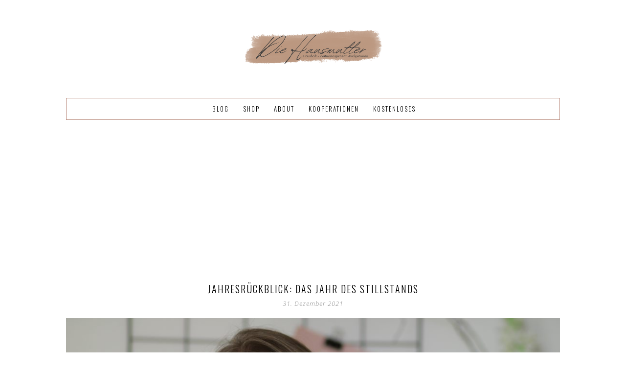

--- FILE ---
content_type: text/html; charset=UTF-8
request_url: https://www.die-hausmutter.de/2021/12/31/jahresrueckblick-das-jahr-des-stillstands/
body_size: 9768
content:
<!DOCTYPE html>
<html lang="de" class="no-js">
<head>
		<meta charset="UTF-8">
	<meta name="viewport" content="width=device-width, initial-scale=1">
	<link rel="profile" href="https://gmpg.org/xfn/11">
	<link rel="pingback" href="https://www.die-hausmutter.de/xmlrpc.php">
	<!--[if lt IE 9]>
	<script src="https://www.die-hausmutter.de/wp-content/themes/emma/js/libraries/html5.js"></script>
	<![endif]-->
		<script>(function(html){html.className = html.className.replace(/\bno-js\b/,'js')})(document.documentElement);</script>
<meta name='robots' content='index, follow, max-image-preview:large, max-snippet:-1, max-video-preview:-1' />

	<!-- This site is optimized with the Yoast SEO plugin v22.7 - https://yoast.com/wordpress/plugins/seo/ -->
	<title>Jahresrückblick: Das Jahr des Stillstands - Die Hausmutter</title>
	<link rel="canonical" href="https://www.die-hausmutter.de/2021/12/31/jahresrueckblick-das-jahr-des-stillstands/" />
	<meta property="og:locale" content="de_DE" />
	<meta property="og:type" content="article" />
	<meta property="og:title" content="Jahresrückblick: Das Jahr des Stillstands - Die Hausmutter" />
	<meta property="og:description" content="2021 war insgesamt kein gutes Jahr für mich. Es gab viel positives aber eigentlich war es ein Jahr voller Stillstand. Es war ein Jahr in dem ich gewartet habe um mit Dingen aus dem Jahr 2020 abschließen zu können und das leider recht erfolglos. Reisen, Schulabschluss, neuer Job Die schönen Dinge lassen sich leider recht [&hellip;]" />
	<meta property="og:url" content="https://www.die-hausmutter.de/2021/12/31/jahresrueckblick-das-jahr-des-stillstands/" />
	<meta property="og:site_name" content="Die Hausmutter" />
	<meta property="article:published_time" content="2021-12-31T13:54:38+00:00" />
	<meta property="article:modified_time" content="2021-12-31T14:37:38+00:00" />
	<meta property="og:image" content="https://www-static.die-hausmutter.de/wp-content/uploads/2021/12/IMG_1159-scaled.jpg?media=1635490326" />
	<meta property="og:image:width" content="2560" />
	<meta property="og:image:height" content="1707" />
	<meta property="og:image:type" content="image/jpeg" />
	<meta name="author" content="Hausmutter" />
	<meta name="twitter:card" content="summary_large_image" />
	<meta name="twitter:label1" content="Verfasst von" />
	<meta name="twitter:data1" content="Hausmutter" />
	<meta name="twitter:label2" content="Geschätzte Lesezeit" />
	<meta name="twitter:data2" content="2 Minuten" />
	<script type="application/ld+json" class="yoast-schema-graph">{"@context":"https://schema.org","@graph":[{"@type":"WebPage","@id":"https://www.die-hausmutter.de/2021/12/31/jahresrueckblick-das-jahr-des-stillstands/","url":"https://www.die-hausmutter.de/2021/12/31/jahresrueckblick-das-jahr-des-stillstands/","name":"Jahresrückblick: Das Jahr des Stillstands - Die Hausmutter","isPartOf":{"@id":"https://www.die-hausmutter.de/#website"},"primaryImageOfPage":{"@id":"https://www.die-hausmutter.de/2021/12/31/jahresrueckblick-das-jahr-des-stillstands/#primaryimage"},"image":{"@id":"https://www.die-hausmutter.de/2021/12/31/jahresrueckblick-das-jahr-des-stillstands/#primaryimage"},"thumbnailUrl":"https://www.die-hausmutter.de/wp-content/uploads/2021/12/IMG_1159-scaled.jpg","datePublished":"2021-12-31T13:54:38+00:00","dateModified":"2021-12-31T14:37:38+00:00","author":{"@id":"https://www.die-hausmutter.de/#/schema/person/d5e4775aa40c4295c64c274a6be1f250"},"breadcrumb":{"@id":"https://www.die-hausmutter.de/2021/12/31/jahresrueckblick-das-jahr-des-stillstands/#breadcrumb"},"inLanguage":"de","potentialAction":[{"@type":"ReadAction","target":["https://www.die-hausmutter.de/2021/12/31/jahresrueckblick-das-jahr-des-stillstands/"]}]},{"@type":"ImageObject","inLanguage":"de","@id":"https://www.die-hausmutter.de/2021/12/31/jahresrueckblick-das-jahr-des-stillstands/#primaryimage","url":"https://www.die-hausmutter.de/wp-content/uploads/2021/12/IMG_1159-scaled.jpg","contentUrl":"https://www.die-hausmutter.de/wp-content/uploads/2021/12/IMG_1159-scaled.jpg","width":2560,"height":1707},{"@type":"BreadcrumbList","@id":"https://www.die-hausmutter.de/2021/12/31/jahresrueckblick-das-jahr-des-stillstands/#breadcrumb","itemListElement":[{"@type":"ListItem","position":1,"name":"Startseite","item":"https://www.die-hausmutter.de/"},{"@type":"ListItem","position":2,"name":"Blog","item":"https://www.die-hausmutter.de/blog/"},{"@type":"ListItem","position":3,"name":"Jahresrückblick: Das Jahr des Stillstands"}]},{"@type":"WebSite","@id":"https://www.die-hausmutter.de/#website","url":"https://www.die-hausmutter.de/","name":"Die Hausmutter","description":"","potentialAction":[{"@type":"SearchAction","target":{"@type":"EntryPoint","urlTemplate":"https://www.die-hausmutter.de/?s={search_term_string}"},"query-input":"required name=search_term_string"}],"inLanguage":"de"},{"@type":"Person","@id":"https://www.die-hausmutter.de/#/schema/person/d5e4775aa40c4295c64c274a6be1f250","name":"Hausmutter"}]}</script>
	<!-- / Yoast SEO plugin. -->


<link rel='dns-prefetch' href='//fonts.googleapis.com' />
<link rel="alternate" type="application/rss+xml" title="Die Hausmutter &raquo; Feed" href="https://www.die-hausmutter.de/feed/" />
<link rel="alternate" type="application/rss+xml" title="Die Hausmutter &raquo; Kommentar-Feed" href="https://www.die-hausmutter.de/comments/feed/" />
		<!-- This site uses the Google Analytics by ExactMetrics plugin v7.25.0 - Using Analytics tracking - https://www.exactmetrics.com/ -->
		<!-- Note: ExactMetrics is not currently configured on this site. The site owner needs to authenticate with Google Analytics in the ExactMetrics settings panel. -->
					<!-- No tracking code set -->
				<!-- / Google Analytics by ExactMetrics -->
		<!-- die-hausmutter.de is managing ads with Advanced Ads 1.52.2 --><script id="hausm-ready">
			window.advanced_ads_ready=function(e,a){a=a||"complete";var d=function(e){return"interactive"===a?"loading"!==e:"complete"===e};d(document.readyState)?e():document.addEventListener("readystatechange",(function(a){d(a.target.readyState)&&e()}),{once:"interactive"===a})},window.advanced_ads_ready_queue=window.advanced_ads_ready_queue||[];		</script>
		<link rel='stylesheet' id='wp-block-library-css' href='https://www.die-hausmutter.de/wp-includes/css/dist/block-library/style.min.css?ver=a18c89a432564373483c9669381f3ef4' type='text/css' media='all' />
<style id='classic-theme-styles-inline-css' type='text/css'>
/*! This file is auto-generated */
.wp-block-button__link{color:#fff;background-color:#32373c;border-radius:9999px;box-shadow:none;text-decoration:none;padding:calc(.667em + 2px) calc(1.333em + 2px);font-size:1.125em}.wp-block-file__button{background:#32373c;color:#fff;text-decoration:none}
</style>
<style id='global-styles-inline-css' type='text/css'>
body{--wp--preset--color--black: #000000;--wp--preset--color--cyan-bluish-gray: #abb8c3;--wp--preset--color--white: #ffffff;--wp--preset--color--pale-pink: #f78da7;--wp--preset--color--vivid-red: #cf2e2e;--wp--preset--color--luminous-vivid-orange: #ff6900;--wp--preset--color--luminous-vivid-amber: #fcb900;--wp--preset--color--light-green-cyan: #7bdcb5;--wp--preset--color--vivid-green-cyan: #00d084;--wp--preset--color--pale-cyan-blue: #8ed1fc;--wp--preset--color--vivid-cyan-blue: #0693e3;--wp--preset--color--vivid-purple: #9b51e0;--wp--preset--gradient--vivid-cyan-blue-to-vivid-purple: linear-gradient(135deg,rgba(6,147,227,1) 0%,rgb(155,81,224) 100%);--wp--preset--gradient--light-green-cyan-to-vivid-green-cyan: linear-gradient(135deg,rgb(122,220,180) 0%,rgb(0,208,130) 100%);--wp--preset--gradient--luminous-vivid-amber-to-luminous-vivid-orange: linear-gradient(135deg,rgba(252,185,0,1) 0%,rgba(255,105,0,1) 100%);--wp--preset--gradient--luminous-vivid-orange-to-vivid-red: linear-gradient(135deg,rgba(255,105,0,1) 0%,rgb(207,46,46) 100%);--wp--preset--gradient--very-light-gray-to-cyan-bluish-gray: linear-gradient(135deg,rgb(238,238,238) 0%,rgb(169,184,195) 100%);--wp--preset--gradient--cool-to-warm-spectrum: linear-gradient(135deg,rgb(74,234,220) 0%,rgb(151,120,209) 20%,rgb(207,42,186) 40%,rgb(238,44,130) 60%,rgb(251,105,98) 80%,rgb(254,248,76) 100%);--wp--preset--gradient--blush-light-purple: linear-gradient(135deg,rgb(255,206,236) 0%,rgb(152,150,240) 100%);--wp--preset--gradient--blush-bordeaux: linear-gradient(135deg,rgb(254,205,165) 0%,rgb(254,45,45) 50%,rgb(107,0,62) 100%);--wp--preset--gradient--luminous-dusk: linear-gradient(135deg,rgb(255,203,112) 0%,rgb(199,81,192) 50%,rgb(65,88,208) 100%);--wp--preset--gradient--pale-ocean: linear-gradient(135deg,rgb(255,245,203) 0%,rgb(182,227,212) 50%,rgb(51,167,181) 100%);--wp--preset--gradient--electric-grass: linear-gradient(135deg,rgb(202,248,128) 0%,rgb(113,206,126) 100%);--wp--preset--gradient--midnight: linear-gradient(135deg,rgb(2,3,129) 0%,rgb(40,116,252) 100%);--wp--preset--font-size--small: 13px;--wp--preset--font-size--medium: 20px;--wp--preset--font-size--large: 36px;--wp--preset--font-size--x-large: 42px;--wp--preset--spacing--20: 0.44rem;--wp--preset--spacing--30: 0.67rem;--wp--preset--spacing--40: 1rem;--wp--preset--spacing--50: 1.5rem;--wp--preset--spacing--60: 2.25rem;--wp--preset--spacing--70: 3.38rem;--wp--preset--spacing--80: 5.06rem;--wp--preset--shadow--natural: 6px 6px 9px rgba(0, 0, 0, 0.2);--wp--preset--shadow--deep: 12px 12px 50px rgba(0, 0, 0, 0.4);--wp--preset--shadow--sharp: 6px 6px 0px rgba(0, 0, 0, 0.2);--wp--preset--shadow--outlined: 6px 6px 0px -3px rgba(255, 255, 255, 1), 6px 6px rgba(0, 0, 0, 1);--wp--preset--shadow--crisp: 6px 6px 0px rgba(0, 0, 0, 1);}:where(.is-layout-flex){gap: 0.5em;}:where(.is-layout-grid){gap: 0.5em;}body .is-layout-flex{display: flex;}body .is-layout-flex{flex-wrap: wrap;align-items: center;}body .is-layout-flex > *{margin: 0;}body .is-layout-grid{display: grid;}body .is-layout-grid > *{margin: 0;}:where(.wp-block-columns.is-layout-flex){gap: 2em;}:where(.wp-block-columns.is-layout-grid){gap: 2em;}:where(.wp-block-post-template.is-layout-flex){gap: 1.25em;}:where(.wp-block-post-template.is-layout-grid){gap: 1.25em;}.has-black-color{color: var(--wp--preset--color--black) !important;}.has-cyan-bluish-gray-color{color: var(--wp--preset--color--cyan-bluish-gray) !important;}.has-white-color{color: var(--wp--preset--color--white) !important;}.has-pale-pink-color{color: var(--wp--preset--color--pale-pink) !important;}.has-vivid-red-color{color: var(--wp--preset--color--vivid-red) !important;}.has-luminous-vivid-orange-color{color: var(--wp--preset--color--luminous-vivid-orange) !important;}.has-luminous-vivid-amber-color{color: var(--wp--preset--color--luminous-vivid-amber) !important;}.has-light-green-cyan-color{color: var(--wp--preset--color--light-green-cyan) !important;}.has-vivid-green-cyan-color{color: var(--wp--preset--color--vivid-green-cyan) !important;}.has-pale-cyan-blue-color{color: var(--wp--preset--color--pale-cyan-blue) !important;}.has-vivid-cyan-blue-color{color: var(--wp--preset--color--vivid-cyan-blue) !important;}.has-vivid-purple-color{color: var(--wp--preset--color--vivid-purple) !important;}.has-black-background-color{background-color: var(--wp--preset--color--black) !important;}.has-cyan-bluish-gray-background-color{background-color: var(--wp--preset--color--cyan-bluish-gray) !important;}.has-white-background-color{background-color: var(--wp--preset--color--white) !important;}.has-pale-pink-background-color{background-color: var(--wp--preset--color--pale-pink) !important;}.has-vivid-red-background-color{background-color: var(--wp--preset--color--vivid-red) !important;}.has-luminous-vivid-orange-background-color{background-color: var(--wp--preset--color--luminous-vivid-orange) !important;}.has-luminous-vivid-amber-background-color{background-color: var(--wp--preset--color--luminous-vivid-amber) !important;}.has-light-green-cyan-background-color{background-color: var(--wp--preset--color--light-green-cyan) !important;}.has-vivid-green-cyan-background-color{background-color: var(--wp--preset--color--vivid-green-cyan) !important;}.has-pale-cyan-blue-background-color{background-color: var(--wp--preset--color--pale-cyan-blue) !important;}.has-vivid-cyan-blue-background-color{background-color: var(--wp--preset--color--vivid-cyan-blue) !important;}.has-vivid-purple-background-color{background-color: var(--wp--preset--color--vivid-purple) !important;}.has-black-border-color{border-color: var(--wp--preset--color--black) !important;}.has-cyan-bluish-gray-border-color{border-color: var(--wp--preset--color--cyan-bluish-gray) !important;}.has-white-border-color{border-color: var(--wp--preset--color--white) !important;}.has-pale-pink-border-color{border-color: var(--wp--preset--color--pale-pink) !important;}.has-vivid-red-border-color{border-color: var(--wp--preset--color--vivid-red) !important;}.has-luminous-vivid-orange-border-color{border-color: var(--wp--preset--color--luminous-vivid-orange) !important;}.has-luminous-vivid-amber-border-color{border-color: var(--wp--preset--color--luminous-vivid-amber) !important;}.has-light-green-cyan-border-color{border-color: var(--wp--preset--color--light-green-cyan) !important;}.has-vivid-green-cyan-border-color{border-color: var(--wp--preset--color--vivid-green-cyan) !important;}.has-pale-cyan-blue-border-color{border-color: var(--wp--preset--color--pale-cyan-blue) !important;}.has-vivid-cyan-blue-border-color{border-color: var(--wp--preset--color--vivid-cyan-blue) !important;}.has-vivid-purple-border-color{border-color: var(--wp--preset--color--vivid-purple) !important;}.has-vivid-cyan-blue-to-vivid-purple-gradient-background{background: var(--wp--preset--gradient--vivid-cyan-blue-to-vivid-purple) !important;}.has-light-green-cyan-to-vivid-green-cyan-gradient-background{background: var(--wp--preset--gradient--light-green-cyan-to-vivid-green-cyan) !important;}.has-luminous-vivid-amber-to-luminous-vivid-orange-gradient-background{background: var(--wp--preset--gradient--luminous-vivid-amber-to-luminous-vivid-orange) !important;}.has-luminous-vivid-orange-to-vivid-red-gradient-background{background: var(--wp--preset--gradient--luminous-vivid-orange-to-vivid-red) !important;}.has-very-light-gray-to-cyan-bluish-gray-gradient-background{background: var(--wp--preset--gradient--very-light-gray-to-cyan-bluish-gray) !important;}.has-cool-to-warm-spectrum-gradient-background{background: var(--wp--preset--gradient--cool-to-warm-spectrum) !important;}.has-blush-light-purple-gradient-background{background: var(--wp--preset--gradient--blush-light-purple) !important;}.has-blush-bordeaux-gradient-background{background: var(--wp--preset--gradient--blush-bordeaux) !important;}.has-luminous-dusk-gradient-background{background: var(--wp--preset--gradient--luminous-dusk) !important;}.has-pale-ocean-gradient-background{background: var(--wp--preset--gradient--pale-ocean) !important;}.has-electric-grass-gradient-background{background: var(--wp--preset--gradient--electric-grass) !important;}.has-midnight-gradient-background{background: var(--wp--preset--gradient--midnight) !important;}.has-small-font-size{font-size: var(--wp--preset--font-size--small) !important;}.has-medium-font-size{font-size: var(--wp--preset--font-size--medium) !important;}.has-large-font-size{font-size: var(--wp--preset--font-size--large) !important;}.has-x-large-font-size{font-size: var(--wp--preset--font-size--x-large) !important;}
.wp-block-navigation a:where(:not(.wp-element-button)){color: inherit;}
:where(.wp-block-post-template.is-layout-flex){gap: 1.25em;}:where(.wp-block-post-template.is-layout-grid){gap: 1.25em;}
:where(.wp-block-columns.is-layout-flex){gap: 2em;}:where(.wp-block-columns.is-layout-grid){gap: 2em;}
.wp-block-pullquote{font-size: 1.5em;line-height: 1.6;}
</style>
<link rel='stylesheet' id='emma-style-css' href='https://www.die-hausmutter.de/wp-content/themes/emma/style.css?ver=201601231049' type='text/css' media='all' />
<style id='emma-style-inline-css' type='text/css'>
	/* Color Scheme */

	/* Background Color */
	body {
		background-color: #ffffff;
	}

	/* Links color */
	a,
	.main-navigation ul > li.current_page_item:not(.menu-item-home) > a,
	.main-navigation ul > li.current-menu-item:not(.menu-item-home) > a,
	.image-navigation a,
	.comment-navigation a,
	.post-navigation a,
	.widget a,
	.entry-content blockquote:before,
	.entry-summary blockquote:before,
	#respond #cancel-comment-reply-link:before {
		color: #eccdc4;
	}

	/* Buttons color */
	.pagination .page-numbers,
	.widget.emma-social-widget li:hover,
	.page-links a,
	.flex-control-paging li a.flex-active {
		background-color: #b78879;
	}
	.widget.emma-social-widget li a:before {
		color: #b78879;
	}
	@media screen and (min-width: 1025px) {
		.main-navigation ul ul a:hover,
		.main-navigation ul ul a:active,
		.main-navigation ul ul a:focus {
			background-color: #b78879;
		}
	}
	/* Buttons hover color */
	button:hover,
	input[type="button"]:hover,
	input[type="reset"]:hover,
	input[type="submit"]:hover,
	button:focus,
	input[type="button"]:focus,
	input[type="reset"]:focus,
	input[type="submit"]:focus,
	button:active,
	input[type="button"]:active,
	input[type="reset"]:active,
	input[type="submit"]:active,
	.more-link:hover,
	.more-link:focus,
	.more-link:active,
	#infinite-handle span:hover,
	#infinite-handle span:focus,
	#infinite-handle span:active,
	.tagcloud a:hover,
	.tagcloud a:focus,
	.tagcloud a:active,
	.flex-control-paging li a:hover {
		background-color: #b78879;
	}

	/* Borders color */
	#primary-navigation,
	.main-navigation ul ul,
	.image-navigation:not(:empty),
	.widget.emma-about-me-widget .about-me-image,
	.hentry .entry-footer,
	.site-footer .inner {
		border-color: #b78879;
	}
	.featured-content {
		outline-color: #b78879;
	}

</style>
<link rel='stylesheet' id='emma-fonts-css' href='https://fonts.googleapis.com/css?family=Open+Sans%3A300%2C300italic%2C700%2C700italic%7COswald%3A300&#038;subset=latin%2Clatin-ext&#038;ver=6.5.7' type='text/css' media='all' />
<link rel='stylesheet' id='emma-genericons-css' href='https://www.die-hausmutter.de/wp-content/themes/emma/fonts/genericons/genericons.css?ver=3.4.1' type='text/css' media='all' />
<script type="text/javascript" src="https://www.die-hausmutter.de/wp-includes/js/jquery/jquery.min.js?ver=3.7.1" id="jquery-core-js"></script>
<script type="text/javascript" src="https://www.die-hausmutter.de/wp-includes/js/jquery/jquery-migrate.min.js?ver=3.4.1" id="jquery-migrate-js"></script>
<link rel="https://api.w.org/" href="https://www.die-hausmutter.de/wp-json/" /><link rel="alternate" type="application/json" href="https://www.die-hausmutter.de/wp-json/wp/v2/posts/2791" /><link rel="EditURI" type="application/rsd+xml" title="RSD" href="https://www.die-hausmutter.de/xmlrpc.php?rsd" />
<link rel="alternate" type="application/json+oembed" href="https://www.die-hausmutter.de/wp-json/oembed/1.0/embed?url=https%3A%2F%2Fwww.die-hausmutter.de%2F2021%2F12%2F31%2Fjahresrueckblick-das-jahr-des-stillstands%2F" />
<link rel="alternate" type="text/xml+oembed" href="https://www.die-hausmutter.de/wp-json/oembed/1.0/embed?url=https%3A%2F%2Fwww.die-hausmutter.de%2F2021%2F12%2F31%2Fjahresrueckblick-das-jahr-des-stillstands%2F&#038;format=xml" />
<style>[class*=" icon-oc-"],[class^=icon-oc-]{speak:none;font-style:normal;font-weight:400;font-variant:normal;text-transform:none;line-height:1;-webkit-font-smoothing:antialiased;-moz-osx-font-smoothing:grayscale}.icon-oc-one-com-white-32px-fill:before{content:"901"}.icon-oc-one-com:before{content:"900"}#one-com-icon,.toplevel_page_onecom-wp .wp-menu-image{speak:none;display:flex;align-items:center;justify-content:center;text-transform:none;line-height:1;-webkit-font-smoothing:antialiased;-moz-osx-font-smoothing:grayscale}.onecom-wp-admin-bar-item>a,.toplevel_page_onecom-wp>.wp-menu-name{font-size:16px;font-weight:400;line-height:1}.toplevel_page_onecom-wp>.wp-menu-name img{width:69px;height:9px;}.wp-submenu-wrap.wp-submenu>.wp-submenu-head>img{width:88px;height:auto}.onecom-wp-admin-bar-item>a img{height:7px!important}.onecom-wp-admin-bar-item>a img,.toplevel_page_onecom-wp>.wp-menu-name img{opacity:.8}.onecom-wp-admin-bar-item.hover>a img,.toplevel_page_onecom-wp.wp-has-current-submenu>.wp-menu-name img,li.opensub>a.toplevel_page_onecom-wp>.wp-menu-name img{opacity:1}#one-com-icon:before,.onecom-wp-admin-bar-item>a:before,.toplevel_page_onecom-wp>.wp-menu-image:before{content:'';position:static!important;background-color:rgba(240,245,250,.4);border-radius:102px;width:18px;height:18px;padding:0!important}.onecom-wp-admin-bar-item>a:before{width:14px;height:14px}.onecom-wp-admin-bar-item.hover>a:before,.toplevel_page_onecom-wp.opensub>a>.wp-menu-image:before,.toplevel_page_onecom-wp.wp-has-current-submenu>.wp-menu-image:before{background-color:#76b82a}.onecom-wp-admin-bar-item>a{display:inline-flex!important;align-items:center;justify-content:center}#one-com-logo-wrapper{font-size:4em}#one-com-icon{vertical-align:middle}.imagify-welcome{display:none !important;}</style><script  async src="https://pagead2.googlesyndication.com/pagead/js/adsbygoogle.js?client=ca-pub-4571544528755490" crossorigin="anonymous"></script><link rel="icon" href="https://www-static.die-hausmutter.de/wp-content/uploads/2018/12/cropped-Die-Hausmutter-32x32.jpg?media=1635490326" sizes="32x32" />
<link rel="icon" href="https://www-static.die-hausmutter.de/wp-content/uploads/2018/12/cropped-Die-Hausmutter-192x192.jpg?media=1635490326" sizes="192x192" />
<link rel="apple-touch-icon" href="https://www-static.die-hausmutter.de/wp-content/uploads/2018/12/cropped-Die-Hausmutter-180x180.jpg?media=1635490326" />
<meta name="msapplication-TileImage" content="https://www-static.die-hausmutter.de/wp-content/uploads/2018/12/cropped-Die-Hausmutter-270x270.jpg?media=1635490326" />
</head>

<body data-rsssl=1 class="post-template-default single single-post postid-2791 single-format-standard content-centered has-logo-image logo-size-large layout-standard color-scheme-black body-font-open-sans headings-font-oswald-light aa-prefix-hausm-">
<div id="page" class="hfeed site">
	<a class="skip-link screen-reader-text" href="#content">Skip to content</a>

		<header id="masthead" class="site-header" role="banner">
		
		
		<div class="inner">
			<div class="site-branding">
										<p class="site-title"><a href="https://www.die-hausmutter.de/" rel="home"><img src="https://www-static.die-hausmutter.de/wp-content/uploads/2022/12/Die-Hausmutter-2-Kopie.png?media=1635490326" alt="Die Hausmutter" /></a></p>
									<p class="site-description"></p>
			</div>

			<nav id="primary-navigation" class="main-navigation" role="navigation">
				<button class="menu-toggle" aria-controls="primary-menu" aria-expanded="false">Menu</button>
				<div class="menu-primary-school-days-container"><ul id="primary-menu" class="nav-menu"><li id="menu-item-3118" class="menu-item menu-item-type-post_type menu-item-object-page current_page_parent menu-item-3118"><a href="https://www.die-hausmutter.de/blog/">Blog</a></li>
<li id="menu-item-3113" class="menu-item menu-item-type-custom menu-item-object-custom menu-item-3113"><a href="https://hausmutter-shop.de/">Shop</a></li>
<li id="menu-item-3114" class="menu-item menu-item-type-post_type menu-item-object-page menu-item-3114"><a href="https://www.die-hausmutter.de/about/">About</a></li>
<li id="menu-item-1052" class="menu-item menu-item-type-post_type menu-item-object-page menu-item-1052"><a href="https://www.die-hausmutter.de/kooperationen/">Kooperationen</a></li>
<li id="menu-item-2557" class="menu-item menu-item-type-post_type menu-item-object-page menu-item-has-children menu-item-2557"><a href="https://www.die-hausmutter.de/kostenloses/">Kostenloses</a>
<ul class="sub-menu">
	<li id="menu-item-3173" class="menu-item menu-item-type-post_type menu-item-object-page menu-item-3173"><a href="https://www.die-hausmutter.de/kostenloses/freebies-fuer-kinder/">Freebies für Kinder</a></li>
	<li id="menu-item-2556" class="menu-item menu-item-type-post_type menu-item-object-page menu-item-2556"><a href="https://www.die-hausmutter.de/ichmisteaus/">#ichmisteaus</a></li>
	<li id="menu-item-2571" class="menu-item menu-item-type-post_type menu-item-object-page menu-item-2571"><a href="https://www.die-hausmutter.de/meinfruehjahrsputz/">#meinfrühjahrsputz</a></li>
	<li id="menu-item-2734" class="menu-item menu-item-type-post_type menu-item-object-page menu-item-2734"><a href="https://www.die-hausmutter.de/oktober-challenge/">Oktober Challenge</a></li>
</ul>
</li>
</ul></div>			</nav><!-- #primary-navigation -->
		</div>

			</header><!-- #masthead -->
	
		<div id="content" class="site-content inner">
		
	<div id="primary" class="content-area">
		<main id="main" class="site-main" role="main">

		
			
<article id="post-2791" class="post-2791 post type-post status-publish format-standard has-post-thumbnail hentry category-allgemein">
	
	<header class="entry-header">
		<h1 class="entry-title">Jahresrückblick: Das Jahr des Stillstands</h1>
		<div class="entry-meta">
			<span class="posted-on"><a href="https://www.die-hausmutter.de/2021/12/31/jahresrueckblick-das-jahr-des-stillstands/" rel="bookmark"><time class="entry-date published" datetime="2021-12-31T14:54:38+01:00">31. Dezember 2021</time><time class="updated" datetime="2021-12-31T15:37:38+01:00">31. Dezember 2021</time></a></span><span class="byline"> by <span class="author vcard"><a class="url fn n" href="https://www.die-hausmutter.de/author/hausmutter/">Hausmutter</a></span></span>		</div><!-- .entry-meta -->

							<div class="post-thumbnail">
			<img width="1010" height="673" src="https://www-static.die-hausmutter.de/wp-content/uploads/2021/12/IMG_1159-scaled.jpg?media=1635490326" class="attachment-emma-full-width size-emma-full-width wp-post-image" alt="" decoding="async" fetchpriority="high" srcset="https://www-static.die-hausmutter.de/wp-content/uploads/2021/12/IMG_1159-scaled.jpg?media=1635490326 2560w, https://www-static.die-hausmutter.de/wp-content/uploads/2021/12/IMG_1159-300x200.jpg?media=1635490326 300w, https://www-static.die-hausmutter.de/wp-content/uploads/2021/12/IMG_1159-1024x683.jpg?media=1635490326 1024w, https://www-static.die-hausmutter.de/wp-content/uploads/2021/12/IMG_1159-768x512.jpg?media=1635490326 768w, https://www-static.die-hausmutter.de/wp-content/uploads/2021/12/IMG_1159-1536x1024.jpg?media=1635490326 1536w, https://www-static.die-hausmutter.de/wp-content/uploads/2021/12/IMG_1159-2048x1365.jpg?media=1635490326 2048w, https://www-static.die-hausmutter.de/wp-content/uploads/2021/12/IMG_1159-610x407.jpg?media=1635490326 610w" sizes="(max-width: 1010px) 100vw, 1010px" />		</div><!-- .post-thumbnail -->
				</header><!-- .entry-header -->

	<div class="entry-content">
		
<p>2021 war insgesamt kein gutes Jahr für mich. Es gab viel positives aber eigentlich war es ein Jahr voller Stillstand. Es war ein Jahr in dem ich gewartet habe um mit Dingen aus dem Jahr 2020 abschließen zu können und das leider recht erfolglos. </p>



<p><strong>Reisen, Schulabschluss, neuer Job</strong></p>



<p>Die schönen Dinge lassen sich leider recht kurz zusammenfassen. Der wohl größte Erfolg war mein Berufsschulabschluss bei dem ich Zeitweise wirklich dachte, dass ich ihn nicht schaffen werde. Es gab Phasen in denen ich abbrechen wollte aber ich habe es durchgezogen und war am Ende gar nicht so schlecht. </p>



<p>Im Anschluss daran, folgte ein neuer Job und auch da hätte ich es schlechter treffen können. Finanziell gesehen ist es eine Katastrophe aber die Einrichtung in der ich derzeit eingesetzt bin, gefällt mir gut. Beruflich kamen auch neue Kooperationen in der Selbstständigkeit dazu und ein neues Ziel. Nur leider fällt es mir noch immer sehr schwer, Selbstständigkeit, Beruf und Alltag unter einen Hut zu bringen. Trotzdem freue ich mich über meine neuen Partner und die damit verbundenen ersten Erfolge. </p>



<p>Corona schränkt das Reisen noch immer ein aber es gab endlich mal wieder ein paar Veranstaltungen zu denen ich konnte und meine erste Übernachtung in einem Hotelzimmer. Es war nur eine Nacht, nur 24 Stunden aber die waren großartig. Ein spontaner Ausflug ohne Kinder nach Hamburg auf die geschlossene Reeperbahn. Auch ein paar andere Städte waren dran in denen ich Messen oder Veranstaltungen besuchen konnte. Ich hoffe das im kommenden Jahr wieder solche Ausflüge möglich sind oder auch mehr. </p>



<p><strong>Stillstand, Abwarten, nur das nötigste</strong></p>



<p>Das Jahr war vor allem vom abwarten geprägt. Die großen Veränderungen die ich mir so sehr wünsche, waren nicht möglich weil ich abgewartet habe und auf Nummer sicher gehen wollte. Ich bin davon ausgegangen das ein paar wichtige Dinge noch passieren werden in diesem Jahr und das ich danach Neuanfangen sollte. Nur leider arbeiten Behörden ziemlich langsam und so habe ich ein Jahr mit abwarten verschwendet. Das ärgert mich am meisten an diesem Jahr. Ich hasse stillstand und gleichzeitig ist mein Bedürfnis nach Veränderung so groß wie seit Jahrzehnten nicht mehr. Deswegen gehört zu meinen Neujahrsvorsätzen (<a href="https://www.die-hausmutter.de/2021/12/17/neujahrsvorsaetze-deswegen-sind-sie-gut/" target="_blank" rel="noreferrer noopener">DIE FINDEST DU HIER</a>) auch sehr viel Veränderung. Auch wenn ich vor allem mit meinem Ex Mann noch keinen gänzlichen Abschluss hinbekommen habe (Dank der Behörden), werde ich kein weiteres Jahr mit warten verschwenden. </p>
<div class="hausm-nach-dem-inhalt" id="hausm-1692712463"><script async src="//pagead2.googlesyndication.com/pagead/js/adsbygoogle.js?client=ca-pub-4571544528755490" crossorigin="anonymous"></script><ins class="adsbygoogle" style="display:block;" data-ad-client="ca-pub-4571544528755490" 
data-ad-slot="7477766979" 
data-ad-format="autorelaxed"></ins>
<script> 
(adsbygoogle = window.adsbygoogle || []).push({}); 
</script>
</div>			</div><!-- .entry-content -->

	<footer class="entry-footer">
		
		<span class="entry-cats">Posted in <a href="https://www.die-hausmutter.de/category/allgemein/" rel="category tag">Allgemein</a></span>
			</footer><!-- .entry-footer -->

	</article><!-- #post-2791 -->

			
	<nav class="navigation post-navigation" aria-label="Beiträge">
		<h2 class="screen-reader-text">Beitragsnavigation</h2>
		<div class="nav-links"><div class="nav-previous"><a href="https://www.die-hausmutter.de/2021/12/30/neues-jahr-neues-ich/" rel="prev"><span class="meta-nav" aria-hidden="true">Previous</span> <span class="screen-reader-text">Previous post:</span> <span class="post-title">Neues Jahr, neues Ich</span></a></div><div class="nav-next"><a href="https://www.die-hausmutter.de/2022/01/05/alleinerziehend-wie-ist-das-und-wie-schafft-man-es/" rel="next"><span class="meta-nav" aria-hidden="true">Next</span> <span class="screen-reader-text">Next post:</span> <span class="post-title">Alleinerziehend: Wie ist das und wie schafft man es?</span></a></div></div>
	</nav>
			
		
		</main><!-- #main -->
	</div><!-- #primary -->



			</div><!-- #content -->
	
		<footer id="colophon" class="site-footer" role="contentinfo">
		
		
	
		<div id="footer-widgets" class="widget-area widget-count-2 per-row-2" role="complementary">
		<div class="inner">
			
			<aside id="block-3" class="widget widget_block"></aside><aside id="archives-5" class="widget widget_archive"><h2 class="widget-title">Archiv</h2>		<label class="screen-reader-text" for="archives-dropdown-5">Archiv</label>
		<select id="archives-dropdown-5" name="archive-dropdown">
			
			<option value="">Monat auswählen</option>
				<option value='https://www.die-hausmutter.de/2023/09/'> September 2023 </option>
	<option value='https://www.die-hausmutter.de/2023/08/'> August 2023 </option>
	<option value='https://www.die-hausmutter.de/2023/07/'> Juli 2023 </option>
	<option value='https://www.die-hausmutter.de/2023/03/'> März 2023 </option>
	<option value='https://www.die-hausmutter.de/2023/01/'> Januar 2023 </option>
	<option value='https://www.die-hausmutter.de/2022/12/'> Dezember 2022 </option>
	<option value='https://www.die-hausmutter.de/2022/11/'> November 2022 </option>
	<option value='https://www.die-hausmutter.de/2022/09/'> September 2022 </option>
	<option value='https://www.die-hausmutter.de/2022/08/'> August 2022 </option>
	<option value='https://www.die-hausmutter.de/2022/07/'> Juli 2022 </option>
	<option value='https://www.die-hausmutter.de/2022/06/'> Juni 2022 </option>
	<option value='https://www.die-hausmutter.de/2022/05/'> Mai 2022 </option>
	<option value='https://www.die-hausmutter.de/2022/04/'> April 2022 </option>
	<option value='https://www.die-hausmutter.de/2022/03/'> März 2022 </option>
	<option value='https://www.die-hausmutter.de/2022/01/'> Januar 2022 </option>
	<option value='https://www.die-hausmutter.de/2021/12/'> Dezember 2021 </option>
	<option value='https://www.die-hausmutter.de/2021/11/'> November 2021 </option>
	<option value='https://www.die-hausmutter.de/2021/10/'> Oktober 2021 </option>
	<option value='https://www.die-hausmutter.de/2021/08/'> August 2021 </option>
	<option value='https://www.die-hausmutter.de/2021/05/'> Mai 2021 </option>
	<option value='https://www.die-hausmutter.de/2021/04/'> April 2021 </option>
	<option value='https://www.die-hausmutter.de/2021/03/'> März 2021 </option>
	<option value='https://www.die-hausmutter.de/2020/06/'> Juni 2020 </option>
	<option value='https://www.die-hausmutter.de/2020/03/'> März 2020 </option>
	<option value='https://www.die-hausmutter.de/2020/02/'> Februar 2020 </option>
	<option value='https://www.die-hausmutter.de/2020/01/'> Januar 2020 </option>
	<option value='https://www.die-hausmutter.de/2019/12/'> Dezember 2019 </option>
	<option value='https://www.die-hausmutter.de/2019/11/'> November 2019 </option>
	<option value='https://www.die-hausmutter.de/2019/10/'> Oktober 2019 </option>
	<option value='https://www.die-hausmutter.de/2019/09/'> September 2019 </option>
	<option value='https://www.die-hausmutter.de/2019/08/'> August 2019 </option>
	<option value='https://www.die-hausmutter.de/2019/07/'> Juli 2019 </option>
	<option value='https://www.die-hausmutter.de/2019/06/'> Juni 2019 </option>
	<option value='https://www.die-hausmutter.de/2019/05/'> Mai 2019 </option>
	<option value='https://www.die-hausmutter.de/2019/04/'> April 2019 </option>
	<option value='https://www.die-hausmutter.de/2019/03/'> März 2019 </option>
	<option value='https://www.die-hausmutter.de/2019/02/'> Februar 2019 </option>
	<option value='https://www.die-hausmutter.de/2019/01/'> Januar 2019 </option>
	<option value='https://www.die-hausmutter.de/2018/12/'> Dezember 2018 </option>
	<option value='https://www.die-hausmutter.de/2018/11/'> November 2018 </option>
	<option value='https://www.die-hausmutter.de/2018/10/'> Oktober 2018 </option>
	<option value='https://www.die-hausmutter.de/2018/09/'> September 2018 </option>
	<option value='https://www.die-hausmutter.de/2018/08/'> August 2018 </option>
	<option value='https://www.die-hausmutter.de/2018/07/'> Juli 2018 </option>
	<option value='https://www.die-hausmutter.de/2018/06/'> Juni 2018 </option>
	<option value='https://www.die-hausmutter.de/2018/05/'> Mai 2018 </option>
	<option value='https://www.die-hausmutter.de/2018/04/'> April 2018 </option>
	<option value='https://www.die-hausmutter.de/2018/03/'> März 2018 </option>
	<option value='https://www.die-hausmutter.de/2018/02/'> Februar 2018 </option>
	<option value='https://www.die-hausmutter.de/2018/01/'> Januar 2018 </option>
	<option value='https://www.die-hausmutter.de/2017/12/'> Dezember 2017 </option>
	<option value='https://www.die-hausmutter.de/2017/11/'> November 2017 </option>
	<option value='https://www.die-hausmutter.de/2017/10/'> Oktober 2017 </option>
	<option value='https://www.die-hausmutter.de/2017/09/'> September 2017 </option>
	<option value='https://www.die-hausmutter.de/2017/08/'> August 2017 </option>
	<option value='https://www.die-hausmutter.de/2017/07/'> Juli 2017 </option>
	<option value='https://www.die-hausmutter.de/2017/06/'> Juni 2017 </option>
	<option value='https://www.die-hausmutter.de/2017/05/'> Mai 2017 </option>
	<option value='https://www.die-hausmutter.de/2017/04/'> April 2017 </option>
	<option value='https://www.die-hausmutter.de/2017/03/'> März 2017 </option>
	<option value='https://www.die-hausmutter.de/2017/02/'> Februar 2017 </option>
	<option value='https://www.die-hausmutter.de/2017/01/'> Januar 2017 </option>
	<option value='https://www.die-hausmutter.de/2016/12/'> Dezember 2016 </option>
	<option value='https://www.die-hausmutter.de/2016/11/'> November 2016 </option>
	<option value='https://www.die-hausmutter.de/2016/10/'> Oktober 2016 </option>
	<option value='https://www.die-hausmutter.de/2016/09/'> September 2016 </option>
	<option value='https://www.die-hausmutter.de/2016/08/'> August 2016 </option>
	<option value='https://www.die-hausmutter.de/2016/07/'> Juli 2016 </option>
	<option value='https://www.die-hausmutter.de/2016/06/'> Juni 2016 </option>

		</select>

			<script type="text/javascript">
/* <![CDATA[ */

(function() {
	var dropdown = document.getElementById( "archives-dropdown-5" );
	function onSelectChange() {
		if ( dropdown.options[ dropdown.selectedIndex ].value !== '' ) {
			document.location.href = this.options[ this.selectedIndex ].value;
		}
	}
	dropdown.onchange = onSelectChange;
})();

/* ]]> */
</script>
</aside>
					</div><!-- .inner -->
	</div><!-- #secondary -->
	
	
		<div id="footer-bottom">
			<div class="inner">
				<ul id="menu-ende" class="menu"><li id="menu-item-716" class="menu-item menu-item-type-post_type menu-item-object-page menu-item-716"><a href="https://www.die-hausmutter.de/impressum/">Impressum &#038; Kontakt</a></li>
<li id="menu-item-718" class="menu-item menu-item-type-post_type menu-item-object-page menu-item-privacy-policy menu-item-718"><a rel="privacy-policy" href="https://www.die-hausmutter.de/datenschutzerklaerung/">Datenschutzerklärung</a></li>
<li id="menu-item-2257" class="menu-item menu-item-type-post_type menu-item-object-page menu-item-2257"><a href="https://www.die-hausmutter.de/agb/">AGB</a></li>
</ul>
								<div class="footer-text">
					<p>
						<span class="copyright-text">© Copyright 2017 </span>
						<span class="site-info">Design by <a href="https://www.blogbeauty.co.uk/" title="Beautiful, Elegant WordPress Themes by Blog Beauty" rel="nofollow">Blog Beauty</a>.</span>
					</p>
				</div><!-- .footer-text -->
							</div>
		</div>

			</footer><!-- #colophon -->
	</div><!-- #page -->


<script type="text/javascript" src="https://www.die-hausmutter.de/wp-content/themes/emma/js/navigation.js?ver=201506301113" id="emma-navigation-js"></script>
<script type="text/javascript" src="https://www.die-hausmutter.de/wp-content/themes/emma/js/skip-link-focus-fix.js?ver=20150519" id="emma-skip-link-focus-fix-js"></script>
<script type="text/javascript" src="https://www.die-hausmutter.de/wp-includes/js/imagesloaded.min.js?ver=5.0.0" id="imagesloaded-js"></script>
<script type="text/javascript" src="https://www.die-hausmutter.de/wp-includes/js/masonry.min.js?ver=4.2.2" id="masonry-js"></script>
<script type="text/javascript" src="https://www.die-hausmutter.de/wp-content/themes/emma/js/libraries/jquery.fitvids.min.js?ver=1.1" id="emma-fitvids-js"></script>
<script type="text/javascript" id="emma-script-js-extra">
/* <![CDATA[ */
var screenReaderText = {"expand":"<span class=\"screen-reader-text\">expand child menu<\/span>","collapse":"<span class=\"screen-reader-text\">collapse child menu<\/span>"};
/* ]]> */
</script>
<script type="text/javascript" src="https://www.die-hausmutter.de/wp-content/themes/emma/js/functions.js?ver=201601171941" id="emma-script-js"></script>
<script>!function(){window.advanced_ads_ready_queue=window.advanced_ads_ready_queue||[],advanced_ads_ready_queue.push=window.advanced_ads_ready;for(var d=0,a=advanced_ads_ready_queue.length;d<a;d++)advanced_ads_ready(advanced_ads_ready_queue[d])}();</script><script id="ocvars">var ocSiteMeta = {plugins: {"a3e4aa5d9179da09d8af9b6802f861a8": 1,"a3fe9dc9824eccbd72b7e5263258ab2c": 1}}</script></body>
</html>

--- FILE ---
content_type: text/html; charset=utf-8
request_url: https://www.google.com/recaptcha/api2/aframe
body_size: 266
content:
<!DOCTYPE HTML><html><head><meta http-equiv="content-type" content="text/html; charset=UTF-8"></head><body><script nonce="RSToSss88y-kd5pqmNlukw">/** Anti-fraud and anti-abuse applications only. See google.com/recaptcha */ try{var clients={'sodar':'https://pagead2.googlesyndication.com/pagead/sodar?'};window.addEventListener("message",function(a){try{if(a.source===window.parent){var b=JSON.parse(a.data);var c=clients[b['id']];if(c){var d=document.createElement('img');d.src=c+b['params']+'&rc='+(localStorage.getItem("rc::a")?sessionStorage.getItem("rc::b"):"");window.document.body.appendChild(d);sessionStorage.setItem("rc::e",parseInt(sessionStorage.getItem("rc::e")||0)+1);localStorage.setItem("rc::h",'1768915324219');}}}catch(b){}});window.parent.postMessage("_grecaptcha_ready", "*");}catch(b){}</script></body></html>

--- FILE ---
content_type: text/javascript
request_url: https://www.die-hausmutter.de/wp-content/themes/emma/js/functions.js?ver=201601171941
body_size: 1071
content:
/* global screenReaderText */
/**
 * Theme functions file.
 *
 * Contains handlers for navigation, accessibility, header sizing
 * footer widgets and Featured Content slider.
 *
 */
( function( $ ) {
	var body    = $( 'body' ),
		_window = $( window );

	// Right to left languages
	if ( body.is( '.rtl' ) ) {
		var isLTR = false;
	} else {
		var isLTR = true;
	};

	// Add dropdown toggle that displays child menu items.
	$( '.main-navigation .menu-item-has-children > a' ).after( '<button class="dropdown-toggle" aria-expanded="false">' + screenReaderText.expand + '</button>' );

	// Toggle buttons and submenu items with active children menu items.
	$( '.main-navigation .current-menu-ancestor > button' ).addClass( 'toggle-on' );
	$( '.main-navigation .current-menu-ancestor > .sub-menu' ).addClass( 'toggled-on' );

	$( '.dropdown-toggle' ).click( function( e ) {
		var _this = $( this );
		e.preventDefault();
		_this.toggleClass( 'toggle-on' );
		_this.next( '.children, .sub-menu' ).toggleClass( 'toggled-on' );
		_this.attr( 'aria-expanded', _this.attr( 'aria-expanded' ) === 'false' ? 'true' : 'false' );
		_this.html( _this.html() === screenReaderText.expand ? screenReaderText.collapse : screenReaderText.expand );
	} );

	$( document ).ready( function() {
		// Initialize Featured Content slider.
		if ( body.is( '.has-featured' ) ) {
			$( '.featured-content' ).flexslider( {
				selector: '.flexslider > .flex-viewport > article',
				controlNav: true,
				directionNav: false,
				controlsContainer: '.featured-content',
				animation: 'fade'
			} );
		}

		// Initialize Slideshow slider.
		if ( body.is( '.has-slideshow' ) ) {
			$( '.flexslider' ).flexslider( {
				controlNav: true,
				directionNav: false,
				controlsContainer: '.slideshow-content',
				animation: 'fade'
			} );
		}
	} );

	$( _window ).on( 'load', function() {
		// Masonry
		if ( body.is( '.layout-masonry' ) ) {
			// Arrange Masonry blocks.
			var $container = $( '#posts-wrap' );

			if ( $container.length > 0 ) {
				$container.imagesLoaded( function() {
					$container.masonry({
						itemSelector: '.hentry',
						gutterWidth: 10,
						isOriginLeft: isLTR
					});
				});

				_window.resize( function() {
					$container.masonry();
				});
			} // end if

			// Jetpack infinite scroll for Masonry blocks.
			var infiniteCount = 0;
			// Triggers re-layout on infinite scroll.
			$( body ).on( 'post-load', function () {
				infiniteCount++;
				var $newItems = $( '#infinite-view-' + infiniteCount ).not( '.is--replaced' );
					$elements = $newItems.find( $( '.hentry' ) );
				$container.append($elements);
				$container.fitVids();
				$elements.imagesLoaded( function() {
					$container.masonry( 'appended', $elements, true ).masonry( 'reloadItems' ).masonry( 'layout' );
				});
			});
		}

		if ( $.isFunction( $.fn.masonry ) ) {
			// Arranges Homepage template widgets vertically.
			$( '#homepage-widgets' ).masonry( {
				itemSelector: '.widget',
				gutterWidth: 15
			} );

			// Arranges footer widgets vertically.
			$( '#footer-widgets .inner' ).masonry( {
				itemSelector: '.widget',
				gutterWidth: 15
			} );
		}

		// Fluid videos
		$( '.hentry, .widget' ).fitVids();
	} );
} )( jQuery );